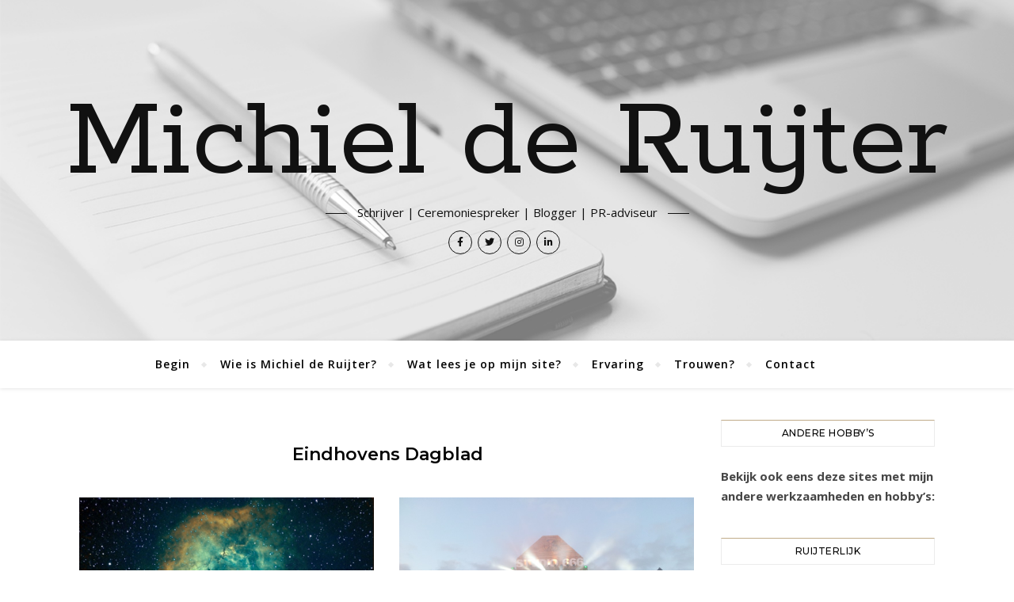

--- FILE ---
content_type: text/html; charset=UTF-8
request_url: https://www.michielderuijter.com/topics/ed/
body_size: 15916
content:
<!DOCTYPE html>
<html lang="nl-NL">
<head>
	<meta charset="UTF-8">
	<meta name="viewport" content="width=device-width, initial-scale=1.0" />
	<link rel="profile" href="http://gmpg.org/xfn/11">

<meta name='robots' content='index, follow, max-image-preview:large, max-snippet:-1, max-video-preview:-1' />

	<!-- This site is optimized with the Yoast SEO plugin v20.9 - https://yoast.com/wordpress/plugins/seo/ -->
	<title>Eindhovens Dagblad Archives - Michiel de Ruijter</title>
	<link rel="canonical" href="https://www.michielderuijter.com/topics/ed/" />
	<link rel="next" href="https://www.michielderuijter.com/topics/ed/page/2/" />
	<meta property="og:locale" content="nl_NL" />
	<meta property="og:type" content="article" />
	<meta property="og:title" content="Eindhovens Dagblad Archives - Michiel de Ruijter" />
	<meta property="og:url" content="https://www.michielderuijter.com/topics/ed/" />
	<meta property="og:site_name" content="Michiel de Ruijter" />
	<script type="application/ld+json" class="yoast-schema-graph">{"@context":"https://schema.org","@graph":[{"@type":"CollectionPage","@id":"https://www.michielderuijter.com/topics/ed/","url":"https://www.michielderuijter.com/topics/ed/","name":"Eindhovens Dagblad Archives - Michiel de Ruijter","isPartOf":{"@id":"https://www.michielderuijter.com/#website"},"primaryImageOfPage":{"@id":"https://www.michielderuijter.com/topics/ed/#primaryimage"},"image":{"@id":"https://www.michielderuijter.com/topics/ed/#primaryimage"},"thumbnailUrl":"https://www.michielderuijter.com/wp-content/uploads/rosettenevel.jpg","breadcrumb":{"@id":"https://www.michielderuijter.com/topics/ed/#breadcrumb"},"inLanguage":"nl-NL"},{"@type":"ImageObject","inLanguage":"nl-NL","@id":"https://www.michielderuijter.com/topics/ed/#primaryimage","url":"https://www.michielderuijter.com/wp-content/uploads/rosettenevel.jpg","contentUrl":"https://www.michielderuijter.com/wp-content/uploads/rosettenevel.jpg","width":"3823","height":"2417"},{"@type":"BreadcrumbList","@id":"https://www.michielderuijter.com/topics/ed/#breadcrumb","itemListElement":[{"@type":"ListItem","position":1,"name":"Home","item":"https://www.michielderuijter.com/"},{"@type":"ListItem","position":2,"name":"Eindhovens Dagblad"}]},{"@type":"WebSite","@id":"https://www.michielderuijter.com/#website","url":"https://www.michielderuijter.com/","name":"Michiel de Ruijter","description":"Schrijver | Ceremoniespreker | Blogger | PR-adviseur","publisher":{"@id":"https://www.michielderuijter.com/#/schema/person/78b5856c40b1624e91e62d9184dcd608"},"potentialAction":[{"@type":"SearchAction","target":{"@type":"EntryPoint","urlTemplate":"https://www.michielderuijter.com/?s={search_term_string}"},"query-input":"required name=search_term_string"}],"inLanguage":"nl-NL"},{"@type":["Person","Organization"],"@id":"https://www.michielderuijter.com/#/schema/person/78b5856c40b1624e91e62d9184dcd608","name":"Michiel","image":{"@type":"ImageObject","inLanguage":"nl-NL","@id":"https://www.michielderuijter.com/#/schema/person/image/","url":"https://secure.gravatar.com/avatar/a461b63533015fb9a92464dd355e25c1?s=96&d=blank&r=g","contentUrl":"https://secure.gravatar.com/avatar/a461b63533015fb9a92464dd355e25c1?s=96&d=blank&r=g","caption":"Michiel"},"logo":{"@id":"https://www.michielderuijter.com/#/schema/person/image/"},"description":"Letters. Woorden. Zinnen. Alinea's. Verhalen. Schrijven is echt mijn ding. Ik vertel in mijn verhalen wat ik dagelijks meemaak of wat er in mijn hoofd speelt. Soms leuk, soms ontroerend, altijd persoonlijk. Ik neem je graag mee in mijn leven..."}]}</script>
	<!-- / Yoast SEO plugin. -->


<link rel='dns-prefetch' href='//fonts.googleapis.com' />
<link rel="alternate" type="application/rss+xml" title="Michiel de Ruijter &raquo; feed" href="https://www.michielderuijter.com/feed/" />
<link rel="alternate" type="application/rss+xml" title="Michiel de Ruijter &raquo; reactiesfeed" href="https://www.michielderuijter.com/comments/feed/" />
<link rel="alternate" type="application/rss+xml" title="Michiel de Ruijter &raquo; Eindhovens Dagblad categorie feed" href="https://www.michielderuijter.com/topics/ed/feed/" />
		<!-- This site uses the Google Analytics by MonsterInsights plugin v9.5.3 - Using Analytics tracking - https://www.monsterinsights.com/ -->
		<!-- Opmerking: MonsterInsights is momenteel niet geconfigureerd op deze site. De site eigenaar moet authenticeren met Google Analytics in de MonsterInsights instellingen scherm. -->
					<!-- No tracking code set -->
				<!-- / Google Analytics by MonsterInsights -->
		<script type="text/javascript">
window._wpemojiSettings = {"baseUrl":"https:\/\/s.w.org\/images\/core\/emoji\/14.0.0\/72x72\/","ext":".png","svgUrl":"https:\/\/s.w.org\/images\/core\/emoji\/14.0.0\/svg\/","svgExt":".svg","source":{"concatemoji":"https:\/\/www.michielderuijter.com\/wp-includes\/js\/wp-emoji-release.min.js?ver=6.2.8"}};
/*! This file is auto-generated */
!function(e,a,t){var n,r,o,i=a.createElement("canvas"),p=i.getContext&&i.getContext("2d");function s(e,t){p.clearRect(0,0,i.width,i.height),p.fillText(e,0,0);e=i.toDataURL();return p.clearRect(0,0,i.width,i.height),p.fillText(t,0,0),e===i.toDataURL()}function c(e){var t=a.createElement("script");t.src=e,t.defer=t.type="text/javascript",a.getElementsByTagName("head")[0].appendChild(t)}for(o=Array("flag","emoji"),t.supports={everything:!0,everythingExceptFlag:!0},r=0;r<o.length;r++)t.supports[o[r]]=function(e){if(p&&p.fillText)switch(p.textBaseline="top",p.font="600 32px Arial",e){case"flag":return s("\ud83c\udff3\ufe0f\u200d\u26a7\ufe0f","\ud83c\udff3\ufe0f\u200b\u26a7\ufe0f")?!1:!s("\ud83c\uddfa\ud83c\uddf3","\ud83c\uddfa\u200b\ud83c\uddf3")&&!s("\ud83c\udff4\udb40\udc67\udb40\udc62\udb40\udc65\udb40\udc6e\udb40\udc67\udb40\udc7f","\ud83c\udff4\u200b\udb40\udc67\u200b\udb40\udc62\u200b\udb40\udc65\u200b\udb40\udc6e\u200b\udb40\udc67\u200b\udb40\udc7f");case"emoji":return!s("\ud83e\udef1\ud83c\udffb\u200d\ud83e\udef2\ud83c\udfff","\ud83e\udef1\ud83c\udffb\u200b\ud83e\udef2\ud83c\udfff")}return!1}(o[r]),t.supports.everything=t.supports.everything&&t.supports[o[r]],"flag"!==o[r]&&(t.supports.everythingExceptFlag=t.supports.everythingExceptFlag&&t.supports[o[r]]);t.supports.everythingExceptFlag=t.supports.everythingExceptFlag&&!t.supports.flag,t.DOMReady=!1,t.readyCallback=function(){t.DOMReady=!0},t.supports.everything||(n=function(){t.readyCallback()},a.addEventListener?(a.addEventListener("DOMContentLoaded",n,!1),e.addEventListener("load",n,!1)):(e.attachEvent("onload",n),a.attachEvent("onreadystatechange",function(){"complete"===a.readyState&&t.readyCallback()})),(e=t.source||{}).concatemoji?c(e.concatemoji):e.wpemoji&&e.twemoji&&(c(e.twemoji),c(e.wpemoji)))}(window,document,window._wpemojiSettings);
</script>
<style type="text/css">
img.wp-smiley,
img.emoji {
	display: inline !important;
	border: none !important;
	box-shadow: none !important;
	height: 1em !important;
	width: 1em !important;
	margin: 0 0.07em !important;
	vertical-align: -0.1em !important;
	background: none !important;
	padding: 0 !important;
}
</style>
	<link rel='stylesheet' id='pt-cv-public-style-css' href='https://www.michielderuijter.com/wp-content/plugins/content-views-query-and-display-post-page/public/assets/css/cv.css?ver=4.1' type='text/css' media='all' />
<link rel='stylesheet' id='wp-block-library-css' href='https://www.michielderuijter.com/wp-includes/css/dist/block-library/style.min.css?ver=6.2.8' type='text/css' media='all' />
<link rel='stylesheet' id='classic-theme-styles-css' href='https://www.michielderuijter.com/wp-includes/css/classic-themes.min.css?ver=6.2.8' type='text/css' media='all' />
<style id='global-styles-inline-css' type='text/css'>
body{--wp--preset--color--black: #000000;--wp--preset--color--cyan-bluish-gray: #abb8c3;--wp--preset--color--white: #ffffff;--wp--preset--color--pale-pink: #f78da7;--wp--preset--color--vivid-red: #cf2e2e;--wp--preset--color--luminous-vivid-orange: #ff6900;--wp--preset--color--luminous-vivid-amber: #fcb900;--wp--preset--color--light-green-cyan: #7bdcb5;--wp--preset--color--vivid-green-cyan: #00d084;--wp--preset--color--pale-cyan-blue: #8ed1fc;--wp--preset--color--vivid-cyan-blue: #0693e3;--wp--preset--color--vivid-purple: #9b51e0;--wp--preset--gradient--vivid-cyan-blue-to-vivid-purple: linear-gradient(135deg,rgba(6,147,227,1) 0%,rgb(155,81,224) 100%);--wp--preset--gradient--light-green-cyan-to-vivid-green-cyan: linear-gradient(135deg,rgb(122,220,180) 0%,rgb(0,208,130) 100%);--wp--preset--gradient--luminous-vivid-amber-to-luminous-vivid-orange: linear-gradient(135deg,rgba(252,185,0,1) 0%,rgba(255,105,0,1) 100%);--wp--preset--gradient--luminous-vivid-orange-to-vivid-red: linear-gradient(135deg,rgba(255,105,0,1) 0%,rgb(207,46,46) 100%);--wp--preset--gradient--very-light-gray-to-cyan-bluish-gray: linear-gradient(135deg,rgb(238,238,238) 0%,rgb(169,184,195) 100%);--wp--preset--gradient--cool-to-warm-spectrum: linear-gradient(135deg,rgb(74,234,220) 0%,rgb(151,120,209) 20%,rgb(207,42,186) 40%,rgb(238,44,130) 60%,rgb(251,105,98) 80%,rgb(254,248,76) 100%);--wp--preset--gradient--blush-light-purple: linear-gradient(135deg,rgb(255,206,236) 0%,rgb(152,150,240) 100%);--wp--preset--gradient--blush-bordeaux: linear-gradient(135deg,rgb(254,205,165) 0%,rgb(254,45,45) 50%,rgb(107,0,62) 100%);--wp--preset--gradient--luminous-dusk: linear-gradient(135deg,rgb(255,203,112) 0%,rgb(199,81,192) 50%,rgb(65,88,208) 100%);--wp--preset--gradient--pale-ocean: linear-gradient(135deg,rgb(255,245,203) 0%,rgb(182,227,212) 50%,rgb(51,167,181) 100%);--wp--preset--gradient--electric-grass: linear-gradient(135deg,rgb(202,248,128) 0%,rgb(113,206,126) 100%);--wp--preset--gradient--midnight: linear-gradient(135deg,rgb(2,3,129) 0%,rgb(40,116,252) 100%);--wp--preset--duotone--dark-grayscale: url('#wp-duotone-dark-grayscale');--wp--preset--duotone--grayscale: url('#wp-duotone-grayscale');--wp--preset--duotone--purple-yellow: url('#wp-duotone-purple-yellow');--wp--preset--duotone--blue-red: url('#wp-duotone-blue-red');--wp--preset--duotone--midnight: url('#wp-duotone-midnight');--wp--preset--duotone--magenta-yellow: url('#wp-duotone-magenta-yellow');--wp--preset--duotone--purple-green: url('#wp-duotone-purple-green');--wp--preset--duotone--blue-orange: url('#wp-duotone-blue-orange');--wp--preset--font-size--small: 13px;--wp--preset--font-size--medium: 20px;--wp--preset--font-size--large: 36px;--wp--preset--font-size--x-large: 42px;--wp--preset--spacing--20: 0.44rem;--wp--preset--spacing--30: 0.67rem;--wp--preset--spacing--40: 1rem;--wp--preset--spacing--50: 1.5rem;--wp--preset--spacing--60: 2.25rem;--wp--preset--spacing--70: 3.38rem;--wp--preset--spacing--80: 5.06rem;--wp--preset--shadow--natural: 6px 6px 9px rgba(0, 0, 0, 0.2);--wp--preset--shadow--deep: 12px 12px 50px rgba(0, 0, 0, 0.4);--wp--preset--shadow--sharp: 6px 6px 0px rgba(0, 0, 0, 0.2);--wp--preset--shadow--outlined: 6px 6px 0px -3px rgba(255, 255, 255, 1), 6px 6px rgba(0, 0, 0, 1);--wp--preset--shadow--crisp: 6px 6px 0px rgba(0, 0, 0, 1);}:where(.is-layout-flex){gap: 0.5em;}body .is-layout-flow > .alignleft{float: left;margin-inline-start: 0;margin-inline-end: 2em;}body .is-layout-flow > .alignright{float: right;margin-inline-start: 2em;margin-inline-end: 0;}body .is-layout-flow > .aligncenter{margin-left: auto !important;margin-right: auto !important;}body .is-layout-constrained > .alignleft{float: left;margin-inline-start: 0;margin-inline-end: 2em;}body .is-layout-constrained > .alignright{float: right;margin-inline-start: 2em;margin-inline-end: 0;}body .is-layout-constrained > .aligncenter{margin-left: auto !important;margin-right: auto !important;}body .is-layout-constrained > :where(:not(.alignleft):not(.alignright):not(.alignfull)){max-width: var(--wp--style--global--content-size);margin-left: auto !important;margin-right: auto !important;}body .is-layout-constrained > .alignwide{max-width: var(--wp--style--global--wide-size);}body .is-layout-flex{display: flex;}body .is-layout-flex{flex-wrap: wrap;align-items: center;}body .is-layout-flex > *{margin: 0;}:where(.wp-block-columns.is-layout-flex){gap: 2em;}.has-black-color{color: var(--wp--preset--color--black) !important;}.has-cyan-bluish-gray-color{color: var(--wp--preset--color--cyan-bluish-gray) !important;}.has-white-color{color: var(--wp--preset--color--white) !important;}.has-pale-pink-color{color: var(--wp--preset--color--pale-pink) !important;}.has-vivid-red-color{color: var(--wp--preset--color--vivid-red) !important;}.has-luminous-vivid-orange-color{color: var(--wp--preset--color--luminous-vivid-orange) !important;}.has-luminous-vivid-amber-color{color: var(--wp--preset--color--luminous-vivid-amber) !important;}.has-light-green-cyan-color{color: var(--wp--preset--color--light-green-cyan) !important;}.has-vivid-green-cyan-color{color: var(--wp--preset--color--vivid-green-cyan) !important;}.has-pale-cyan-blue-color{color: var(--wp--preset--color--pale-cyan-blue) !important;}.has-vivid-cyan-blue-color{color: var(--wp--preset--color--vivid-cyan-blue) !important;}.has-vivid-purple-color{color: var(--wp--preset--color--vivid-purple) !important;}.has-black-background-color{background-color: var(--wp--preset--color--black) !important;}.has-cyan-bluish-gray-background-color{background-color: var(--wp--preset--color--cyan-bluish-gray) !important;}.has-white-background-color{background-color: var(--wp--preset--color--white) !important;}.has-pale-pink-background-color{background-color: var(--wp--preset--color--pale-pink) !important;}.has-vivid-red-background-color{background-color: var(--wp--preset--color--vivid-red) !important;}.has-luminous-vivid-orange-background-color{background-color: var(--wp--preset--color--luminous-vivid-orange) !important;}.has-luminous-vivid-amber-background-color{background-color: var(--wp--preset--color--luminous-vivid-amber) !important;}.has-light-green-cyan-background-color{background-color: var(--wp--preset--color--light-green-cyan) !important;}.has-vivid-green-cyan-background-color{background-color: var(--wp--preset--color--vivid-green-cyan) !important;}.has-pale-cyan-blue-background-color{background-color: var(--wp--preset--color--pale-cyan-blue) !important;}.has-vivid-cyan-blue-background-color{background-color: var(--wp--preset--color--vivid-cyan-blue) !important;}.has-vivid-purple-background-color{background-color: var(--wp--preset--color--vivid-purple) !important;}.has-black-border-color{border-color: var(--wp--preset--color--black) !important;}.has-cyan-bluish-gray-border-color{border-color: var(--wp--preset--color--cyan-bluish-gray) !important;}.has-white-border-color{border-color: var(--wp--preset--color--white) !important;}.has-pale-pink-border-color{border-color: var(--wp--preset--color--pale-pink) !important;}.has-vivid-red-border-color{border-color: var(--wp--preset--color--vivid-red) !important;}.has-luminous-vivid-orange-border-color{border-color: var(--wp--preset--color--luminous-vivid-orange) !important;}.has-luminous-vivid-amber-border-color{border-color: var(--wp--preset--color--luminous-vivid-amber) !important;}.has-light-green-cyan-border-color{border-color: var(--wp--preset--color--light-green-cyan) !important;}.has-vivid-green-cyan-border-color{border-color: var(--wp--preset--color--vivid-green-cyan) !important;}.has-pale-cyan-blue-border-color{border-color: var(--wp--preset--color--pale-cyan-blue) !important;}.has-vivid-cyan-blue-border-color{border-color: var(--wp--preset--color--vivid-cyan-blue) !important;}.has-vivid-purple-border-color{border-color: var(--wp--preset--color--vivid-purple) !important;}.has-vivid-cyan-blue-to-vivid-purple-gradient-background{background: var(--wp--preset--gradient--vivid-cyan-blue-to-vivid-purple) !important;}.has-light-green-cyan-to-vivid-green-cyan-gradient-background{background: var(--wp--preset--gradient--light-green-cyan-to-vivid-green-cyan) !important;}.has-luminous-vivid-amber-to-luminous-vivid-orange-gradient-background{background: var(--wp--preset--gradient--luminous-vivid-amber-to-luminous-vivid-orange) !important;}.has-luminous-vivid-orange-to-vivid-red-gradient-background{background: var(--wp--preset--gradient--luminous-vivid-orange-to-vivid-red) !important;}.has-very-light-gray-to-cyan-bluish-gray-gradient-background{background: var(--wp--preset--gradient--very-light-gray-to-cyan-bluish-gray) !important;}.has-cool-to-warm-spectrum-gradient-background{background: var(--wp--preset--gradient--cool-to-warm-spectrum) !important;}.has-blush-light-purple-gradient-background{background: var(--wp--preset--gradient--blush-light-purple) !important;}.has-blush-bordeaux-gradient-background{background: var(--wp--preset--gradient--blush-bordeaux) !important;}.has-luminous-dusk-gradient-background{background: var(--wp--preset--gradient--luminous-dusk) !important;}.has-pale-ocean-gradient-background{background: var(--wp--preset--gradient--pale-ocean) !important;}.has-electric-grass-gradient-background{background: var(--wp--preset--gradient--electric-grass) !important;}.has-midnight-gradient-background{background: var(--wp--preset--gradient--midnight) !important;}.has-small-font-size{font-size: var(--wp--preset--font-size--small) !important;}.has-medium-font-size{font-size: var(--wp--preset--font-size--medium) !important;}.has-large-font-size{font-size: var(--wp--preset--font-size--large) !important;}.has-x-large-font-size{font-size: var(--wp--preset--font-size--x-large) !important;}
.wp-block-navigation a:where(:not(.wp-element-button)){color: inherit;}
:where(.wp-block-columns.is-layout-flex){gap: 2em;}
.wp-block-pullquote{font-size: 1.5em;line-height: 1.6;}
</style>
<link rel='stylesheet' id='three-preview-css' href='https://www.michielderuijter.com/wp-content/plugins/3r-elementor-timeline-widget/assets/css/style.css?ver=6.2.8' type='text/css' media='all' />
<link rel='stylesheet' id='prettyPhoto_stylesheet-css' href='https://www.michielderuijter.com/wp-content/plugins/wp-easy-gallery/css/prettyPhoto.css?ver=6.2.8' type='text/css' media='all' />
<link rel='stylesheet' id='easy-gallery-style-css' href='https://www.michielderuijter.com/wp-content/plugins/wp-easy-gallery/css/default.css?ver=6.2.8' type='text/css' media='all' />
<link rel='stylesheet' id='wp-monalisa-css' href='https://www.michielderuijter.com/wp-content/plugins/wp-monalisa/wp-monalisa-default.css?ver=9999' type='text/css' media='all' />
<link rel='stylesheet' id='widgets-style-css' href='https://www.michielderuijter.com/wp-content/plugins/wpsocialstats/includes/widgets.css?ver=6.2.8' type='text/css' media='all' />
<link rel='stylesheet' id='bard-style-css' href='https://www.michielderuijter.com/wp-content/themes/bard/style.css?ver=1.4.9.8' type='text/css' media='all' />
<link rel='stylesheet' id='fontawesome-css' href='https://www.michielderuijter.com/wp-content/themes/bard/assets/css/fontawesome/all.min.css?ver=6.2.8' type='text/css' media='all' />
<link rel='stylesheet' id='fontello-css' href='https://www.michielderuijter.com/wp-content/themes/bard/assets/css/fontello.css?ver=6.2.8' type='text/css' media='all' />
<link rel='stylesheet' id='slick-css' href='https://www.michielderuijter.com/wp-content/themes/bard/assets/css/slick.css?ver=6.2.8' type='text/css' media='all' />
<link rel='stylesheet' id='scrollbar-css' href='https://www.michielderuijter.com/wp-content/themes/bard/assets/css/perfect-scrollbar.css?ver=6.2.8' type='text/css' media='all' />
<link rel='stylesheet' id='bard-woocommerce-css' href='https://www.michielderuijter.com/wp-content/themes/bard/assets/css/woocommerce.css?ver=6.2.8' type='text/css' media='all' />
<link rel='stylesheet' id='bard-responsive-css' href='https://www.michielderuijter.com/wp-content/themes/bard/assets/css/responsive.css?ver=6.2.8' type='text/css' media='all' />
<link rel='stylesheet' id='bard-montserratr-font-css' href='//fonts.googleapis.com/css?family=Montserrat%3A300%2C300i%2C400%2C400i%2C500%2C500i%2C600%2C600i%2C700%2C700i&#038;ver=1.0.0' type='text/css' media='all' />
<link rel='stylesheet' id='bard-opensans-font-css' href='//fonts.googleapis.com/css?family=Open+Sans%3A400%2C400i%2C600%2C600i%2C700%2C700i&#038;ver=1.0.0' type='text/css' media='all' />
<link rel='stylesheet' id='bard-rokkitt-font-css' href='//fonts.googleapis.com/css?family=Rokkitt%3A400%2C400i%2C700%2C700i&#038;ver=1.0.0' type='text/css' media='all' />
<link rel='stylesheet' id='recent-posts-widget-with-thumbnails-public-style-css' href='https://www.michielderuijter.com/wp-content/plugins/recent-posts-widget-with-thumbnails/public.css?ver=7.1.1' type='text/css' media='all' />
<script type='text/javascript' src='https://www.michielderuijter.com/wp-includes/js/jquery/jquery.min.js?ver=3.6.4' id='jquery-core-js'></script>
<script type='text/javascript' src='https://www.michielderuijter.com/wp-includes/js/jquery/jquery-migrate.min.js?ver=3.4.0' id='jquery-migrate-js'></script>
<script type='text/javascript' src='https://www.michielderuijter.com/wp-content/plugins/wp-monalisa/wpml_script.js?ver=9999' id='wpml_script-js'></script>
<script type='text/javascript' src='https://www.michielderuijter.com/wp-content/plugins/wp-easy-gallery/js/jquery.prettyPhoto.js?ver=6.2.8' id='prettyPhoto-js'></script>
<link rel="https://api.w.org/" href="https://www.michielderuijter.com/wp-json/" /><link rel="alternate" type="application/json" href="https://www.michielderuijter.com/wp-json/wp/v2/categories/14" /><link rel="EditURI" type="application/rsd+xml" title="RSD" href="https://www.michielderuijter.com/xmlrpc.php?rsd" />
<link rel="wlwmanifest" type="application/wlwmanifest+xml" href="https://www.michielderuijter.com/wp-includes/wlwmanifest.xml" />
<meta name="generator" content="WordPress 6.2.8" />
<!-- WP Easy Gallery -->
<style>.wp-easy-gallery img {}</style><!-- Analytics by WP Statistics - https://wp-statistics.com -->
<style id="bard_dynamic_css">body {background-color: #ffffff;}#top-bar {background-color: #ffffff;}#top-bar a {color: #000000;}#top-bar a:hover,#top-bar li.current-menu-item > a,#top-bar li.current-menu-ancestor > a,#top-bar .sub-menu li.current-menu-item > a,#top-bar .sub-menu li.current-menu-ancestor> a {color: #c0ab89;}#top-menu .sub-menu,#top-menu .sub-menu a {background-color: #ffffff;border-color: rgba(0,0,0, 0.05);}.header-logo a,.site-description,.header-socials-icon {color: #111;}.site-description:before,.site-description:after {background: #111;}.header-logo a:hover,.header-socials-icon:hover {color: #111111;}.entry-header {background-color: #ffffff;}#main-nav {background-color: #ffffff;box-shadow: 0px 1px 5px rgba(0,0,0, 0.1);}#main-nav a,#main-nav i,#main-nav #s {color: #000000;}.main-nav-sidebar div span,.sidebar-alt-close-btn span,.btn-tooltip {background-color: #000000;}.btn-tooltip:before {border-top-color: #000000;}#main-nav a:hover,#main-nav i:hover,#main-nav li.current-menu-item > a,#main-nav li.current-menu-ancestor > a,#main-nav .sub-menu li.current-menu-item > a,#main-nav .sub-menu li.current-menu-ancestor > a {color: #c0ab89;}.main-nav-sidebar:hover div span {background-color: #c0ab89;}#main-menu .sub-menu,#main-menu .sub-menu a {background-color: #ffffff;border-color: rgba(0,0,0, 0.05);}#main-nav #s {background-color: #ffffff;}#main-nav #s::-webkit-input-placeholder { /* Chrome/Opera/Safari */color: rgba(0,0,0, 0.7);}#main-nav #s::-moz-placeholder { /* Firefox 19+ */color: rgba(0,0,0, 0.7);}#main-nav #s:-ms-input-placeholder { /* IE 10+ */color: rgba(0,0,0, 0.7);}#main-nav #s:-moz-placeholder { /* Firefox 18- */color: rgba(0,0,0, 0.7);}/* Background */.sidebar-alt,.main-content,.featured-slider-area,#featured-links,.page-content select,.page-content input,.page-content textarea {background-color: #ffffff;}.featured-link .cv-inner {border-color: rgba(255,255,255, 0.4);}.featured-link:hover .cv-inner {border-color: rgba(255,255,255, 0.8);}#featured-links h6 {background-color: #ffffff;color: #000000;}/* Text */.page-content,.page-content select,.page-content input,.page-content textarea,.page-content .post-author a,.page-content .bard-widget a,.page-content .comment-author {color: #464646;}/* Title */.page-content h1,.page-content h2,.page-content h3,.page-content h4,.page-content h5,.page-content h6,.page-content .post-title a,.page-content .post-author a,.page-content .author-description h3 a,.page-content .related-posts h5 a,.page-content .blog-pagination .previous-page a,.page-content .blog-pagination .next-page a,blockquote,.page-content .post-share a,.page-content .read-more a {color: #030303;}.widget_wysija .widget-title h4:after {background-color: #030303;}.page-content .read-more a:hover,.page-content .post-title a:hover {color: rgba(3,3,3, 0.75);}/* Meta */.page-content .post-author,.page-content .post-comments,.page-content .post-date,.page-content .post-meta,.page-content .post-meta a,.page-content .related-post-date,.page-content .comment-meta a,.page-content .author-share a,.page-content .post-tags a,.page-content .tagcloud a,.widget_categories li,.widget_archive li,.ahse-subscribe-box p,.rpwwt-post-author,.rpwwt-post-categories,.rpwwt-post-date,.rpwwt-post-comments-number,.copyright-info,#page-footer .copyright-info a,.footer-menu-container,#page-footer .footer-menu-container a,.single-navigation span,.comment-notes {color: #a1a1a1;}.page-content input::-webkit-input-placeholder { /* Chrome/Opera/Safari */color: #a1a1a1;}.page-content input::-moz-placeholder { /* Firefox 19+ */color: #a1a1a1;}.page-content input:-ms-input-placeholder { /* IE 10+ */color: #a1a1a1;}.page-content input:-moz-placeholder { /* Firefox 18- */color: #a1a1a1;}/* Accent */a,.post-categories,#page-wrap .bard-widget.widget_text a,.scrolltop,.required {color: #c0ab89;}/* Disable TMP.page-content .elementor a,.page-content .elementor a:hover {color: inherit;}*/.ps-container > .ps-scrollbar-y-rail > .ps-scrollbar-y,.read-more a:after {background: #c0ab89;}a:hover,.scrolltop:hover {color: rgba(192,171,137, 0.8);}blockquote {border-color: #c0ab89;}.widget-title h4 {border-top-color: #c0ab89;}/* Selection */::-moz-selection {color: #ffffff;background: #c0ab89;}::selection {color: #ffffff;background: #c0ab89;}/* Border */.page-content .post-footer,.blog-list-style,.page-content .author-description,.page-content .related-posts,.page-content .entry-comments,.page-content .bard-widget li,.page-content #wp-calendar,.page-content #wp-calendar caption,.page-content #wp-calendar tbody td,.page-content .widget_nav_menu li a,.page-content .tagcloud a,.page-content select,.page-content input,.page-content textarea,.post-tags a,.gallery-caption,.wp-caption-text,table tr,table th,table td,pre,.single-navigation {border-color: #e8e8e8;}#main-menu > li:after,.border-divider,hr {background-color: #e8e8e8;}/* Buttons */.widget_search .svg-fa-wrap,.widget_search #searchsubmit,.wp-block-search button,.page-content .submit,.page-content .blog-pagination.numeric a,.page-content .post-password-form input[type="submit"],.page-content .wpcf7 [type="submit"] {color: #ffffff;background-color: #333333;}.page-content .submit:hover,.page-content .blog-pagination.numeric a:hover,.page-content .blog-pagination.numeric span,.page-content .bard-subscribe-box input[type="submit"],.page-content .widget_wysija input[type="submit"],.page-content .post-password-form input[type="submit"]:hover,.page-content .wpcf7 [type="submit"]:hover {color: #ffffff;background-color: #c0ab89;}/* Image Overlay */.image-overlay,#infscr-loading,.page-content h4.image-overlay {color: #ffffff;background-color: rgba(73,73,73, 0.2);}.image-overlay a,.post-slider .prev-arrow,.post-slider .next-arrow,.page-content .image-overlay a,#featured-slider .slider-dots {color: #ffffff;}.slide-caption {background: rgba(255,255,255, 0.95);}#featured-slider .prev-arrow,#featured-slider .next-arrow,#featured-slider .slick-active,.slider-title:after {background: #ffffff;}.footer-socials,.footer-widgets {background: #ffffff;}.instagram-title {background: rgba(255,255,255, 0.85);}#page-footer,#page-footer a,#page-footer select,#page-footer input,#page-footer textarea {color: #222222;}#page-footer #s::-webkit-input-placeholder { /* Chrome/Opera/Safari */color: #222222;}#page-footer #s::-moz-placeholder { /* Firefox 19+ */color: #222222;}#page-footer #s:-ms-input-placeholder { /* IE 10+ */color: #222222;}#page-footer #s:-moz-placeholder { /* Firefox 18- */color: #222222;}/* Title */#page-footer h1,#page-footer h2,#page-footer h3,#page-footer h4,#page-footer h5,#page-footer h6,#page-footer .footer-socials a{color: #111111;}#page-footer a:hover {color: #c0ab89;}/* Border */#page-footer a,#page-footer .bard-widget li,#page-footer #wp-calendar,#page-footer #wp-calendar caption,#page-footer #wp-calendar tbody td,#page-footer .widget_nav_menu li a,#page-footer select,#page-footer input,#page-footer textarea,#page-footer .widget-title h4:before,#page-footer .widget-title h4:after,.alt-widget-title,.footer-widgets {border-color: #e8e8e8;}.sticky,.footer-copyright,.bard-widget.widget_wysija {background-color: #f6f6f6;}.bard-preloader-wrap {background-color: #ffffff;}.boxed-wrapper {max-width: 1160px;}.sidebar-alt {max-width: 340px;left: -340px; padding: 85px 35px 0px;}.sidebar-left,.sidebar-right {width: 302px;}.main-container {width: calc(100% - 302px);width: -webkit-calc(100% - 302px);}#top-bar > div,#main-nav > div,#featured-links,.main-content,.page-footer-inner,.featured-slider-area.boxed-wrapper {padding-left: 40px;padding-right: 40px;}.bard-instagram-widget #sb_instagram {max-width: none !important;}.bard-instagram-widget #sbi_images {display: -webkit-box;display: -ms-flexbox;display: flex;}.bard-instagram-widget #sbi_images .sbi_photo {height: auto !important;}.bard-instagram-widget #sbi_images .sbi_photo img {display: block !important;}.bard-widget #sbi_images .sbi_photo {height: auto !important;}.bard-widget #sbi_images .sbi_photo img {display: block !important;}@media screen and ( max-width: 979px ) {.top-bar-socials {float: none !important;}.top-bar-socials a {line-height: 40px !important;}}.entry-header {height: 450px;background-image: url(https://www.michielderuijter.com/wp-content/uploads/cropped-Copywriter-3.png);background-size: cover;}.entry-header {background-position: center center;}.logo-img {max-width: 500px;}#main-nav {text-align: center;}.main-nav-icons {position: absolute;top: 0px;right: 40px;z-index: 2;}.main-nav-buttons {position: absolute;top: 0px;left: 40px;z-index: 1;}#main-menu {padding-left: 0 !important;}#featured-links .featured-link {margin-right: 25px;}#featured-links .featured-link:last-of-type {margin-right: 0;}#featured-links .featured-link {width: calc( (100% - -25px) / 0 - 1px);width: -webkit-calc( (100% - -25px) / 0- 1px);}.featured-link:nth-child(2) .cv-inner {display: none;}.featured-link:nth-child(3) .cv-inner {display: none;}.blog-grid > li {display: inline-block;vertical-align: top;margin-right: 32px;margin-bottom: 35px;}.blog-grid > li.blog-grid-style {width: calc((100% - 32px ) /2 - 1px);width: -webkit-calc((100% - 32px ) /2 - 1px);}@media screen and ( min-width: 979px ) {.blog-grid > .blog-list-style:nth-last-of-type(-n+1) {margin-bottom: 0;}.blog-grid > .blog-grid-style:nth-last-of-type(-n+2) { margin-bottom: 0;}}@media screen and ( max-width: 640px ) {.blog-grid > li:nth-last-of-type(-n+1) {margin-bottom: 0;}}.blog-grid > li:nth-of-type(2n+2) {margin-right: 0;}.sidebar-right {padding-left: 32px;}@media screen and ( max-width: 768px ) {#featured-links {display: none;}}@media screen and ( max-width: 640px ) {.related-posts {display: none;}}.header-logo a {font-family: 'Rokkitt';}#top-menu li a {font-family: 'Open Sans';}#main-menu li a {font-family: 'Open Sans';}#mobile-menu li {font-family: 'Open Sans';}.footer-widgets .page-footer-inner > .bard-widget {width: 30%;margin-right: 5%;}.footer-widgets .page-footer-inner > .bard-widget:nth-child(3n+3) {margin-right: 0;}.footer-widgets .page-footer-inner > .bard-widget:nth-child(3n+4) {clear: both;}.woocommerce div.product .stock,.woocommerce div.product p.price,.woocommerce div.product span.price,.woocommerce ul.products li.product .price,.woocommerce-Reviews .woocommerce-review__author,.woocommerce form .form-row .required,.woocommerce form .form-row.woocommerce-invalid label,.woocommerce .page-content div.product .woocommerce-tabs ul.tabs li a {color: #464646;}.woocommerce a.remove:hover {color: #464646 !important;}.woocommerce a.remove,.woocommerce .product_meta,.page-content .woocommerce-breadcrumb,.page-content .woocommerce-review-link,.page-content .woocommerce-breadcrumb a,.page-content .woocommerce-MyAccount-navigation-link a,.woocommerce .woocommerce-info:before,.woocommerce .page-content .woocommerce-result-count,.woocommerce-page .page-content .woocommerce-result-count,.woocommerce-Reviews .woocommerce-review__published-date,.woocommerce .product_list_widget .quantity,.woocommerce .widget_products .amount,.woocommerce .widget_price_filter .price_slider_amount,.woocommerce .widget_recently_viewed_products .amount,.woocommerce .widget_top_rated_products .amount,.woocommerce .widget_recent_reviews .reviewer {color: #a1a1a1;}.woocommerce a.remove {color: #a1a1a1 !important;}p.demo_store,.woocommerce-store-notice,.woocommerce span.onsale { background-color: #c0ab89;}.woocommerce .star-rating::before,.woocommerce .star-rating span::before,.woocommerce .page-content ul.products li.product .button,.page-content .woocommerce ul.products li.product .button,.page-content .woocommerce-MyAccount-navigation-link.is-active a,.page-content .woocommerce-MyAccount-navigation-link a:hover,.woocommerce-message::before { color: #c0ab89;}.woocommerce form.login,.woocommerce form.register,.woocommerce-account fieldset,.woocommerce form.checkout_coupon,.woocommerce .woocommerce-info,.woocommerce .woocommerce-error,.woocommerce .woocommerce-message,.woocommerce .widget_shopping_cart .total,.woocommerce.widget_shopping_cart .total,.woocommerce-Reviews .comment_container,.woocommerce-cart #payment ul.payment_methods,#add_payment_method #payment ul.payment_methods,.woocommerce-checkout #payment ul.payment_methods,.woocommerce div.product .woocommerce-tabs ul.tabs::before,.woocommerce div.product .woocommerce-tabs ul.tabs::after,.woocommerce div.product .woocommerce-tabs ul.tabs li,.woocommerce .woocommerce-MyAccount-navigation-link,.select2-container--default .select2-selection--single {border-color: #e8e8e8;}.woocommerce-cart #payment,#add_payment_method #payment,.woocommerce-checkout #payment,.woocommerce .woocommerce-info,.woocommerce .woocommerce-error,.woocommerce .woocommerce-message,.woocommerce div.product .woocommerce-tabs ul.tabs li {background-color: rgba(232,232,232, 0.3);}.woocommerce-cart #payment div.payment_box::before,#add_payment_method #payment div.payment_box::before,.woocommerce-checkout #payment div.payment_box::before {border-color: rgba(232,232,232, 0.5);}.woocommerce-cart #payment div.payment_box,#add_payment_method #payment div.payment_box,.woocommerce-checkout #payment div.payment_box {background-color: rgba(232,232,232, 0.5);}.page-content .woocommerce input.button,.page-content .woocommerce a.button,.page-content .woocommerce a.button.alt,.page-content .woocommerce button.button.alt,.page-content .woocommerce input.button.alt,.page-content .woocommerce #respond input#submit.alt,.woocommerce .page-content .widget_product_search input[type="submit"],.woocommerce .page-content .woocommerce-message .button,.woocommerce .page-content a.button.alt,.woocommerce .page-content button.button.alt,.woocommerce .page-content #respond input#submit,.woocommerce .page-content .widget_price_filter .button,.woocommerce .page-content .woocommerce-message .button,.woocommerce-page .page-content .woocommerce-message .button {color: #ffffff;background-color: #333333;}.page-content .woocommerce input.button:hover,.page-content .woocommerce a.button:hover,.page-content .woocommerce a.button.alt:hover,.page-content .woocommerce button.button.alt:hover,.page-content .woocommerce input.button.alt:hover,.page-content .woocommerce #respond input#submit.alt:hover,.woocommerce .page-content .woocommerce-message .button:hover,.woocommerce .page-content a.button.alt:hover,.woocommerce .page-content button.button.alt:hover,.woocommerce .page-content #respond input#submit:hover,.woocommerce .page-content .widget_price_filter .button:hover,.woocommerce .page-content .woocommerce-message .button:hover,.woocommerce-page .page-content .woocommerce-message .button:hover {color: #ffffff;background-color: #c0ab89;}#loadFacebookG{width:35px;height:35px;display:block;position:relative;margin:auto}.facebook_blockG{background-color:#00a9ff;border:1px solid #00a9ff;float:left;height:25px;margin-left:2px;width:7px;opacity:.1;animation-name:bounceG;-o-animation-name:bounceG;-ms-animation-name:bounceG;-webkit-animation-name:bounceG;-moz-animation-name:bounceG;animation-duration:1.235s;-o-animation-duration:1.235s;-ms-animation-duration:1.235s;-webkit-animation-duration:1.235s;-moz-animation-duration:1.235s;animation-iteration-count:infinite;-o-animation-iteration-count:infinite;-ms-animation-iteration-count:infinite;-webkit-animation-iteration-count:infinite;-moz-animation-iteration-count:infinite;animation-direction:normal;-o-animation-direction:normal;-ms-animation-direction:normal;-webkit-animation-direction:normal;-moz-animation-direction:normal;transform:scale(0.7);-o-transform:scale(0.7);-ms-transform:scale(0.7);-webkit-transform:scale(0.7);-moz-transform:scale(0.7)}#blockG_1{animation-delay:.3695s;-o-animation-delay:.3695s;-ms-animation-delay:.3695s;-webkit-animation-delay:.3695s;-moz-animation-delay:.3695s}#blockG_2{animation-delay:.496s;-o-animation-delay:.496s;-ms-animation-delay:.496s;-webkit-animation-delay:.496s;-moz-animation-delay:.496s}#blockG_3{animation-delay:.6125s;-o-animation-delay:.6125s;-ms-animation-delay:.6125s;-webkit-animation-delay:.6125s;-moz-animation-delay:.6125s}@keyframes bounceG{0%{transform:scale(1.2);opacity:1}100%{transform:scale(0.7);opacity:.1}}@-o-keyframes bounceG{0%{-o-transform:scale(1.2);opacity:1}100%{-o-transform:scale(0.7);opacity:.1}}@-ms-keyframes bounceG{0%{-ms-transform:scale(1.2);opacity:1}100%{-ms-transform:scale(0.7);opacity:.1}}@-webkit-keyframes bounceG{0%{-webkit-transform:scale(1.2);opacity:1}100%{-webkit-transform:scale(0.7);opacity:.1}}@-moz-keyframes bounceG{0%{-moz-transform:scale(1.2);opacity:1}100%{-moz-transform:scale(0.7);opacity:.1}}</style><meta name="generator" content="Elementor 3.23.4; features: additional_custom_breakpoints, e_lazyload; settings: css_print_method-external, google_font-enabled, font_display-auto">
			<style>
				.e-con.e-parent:nth-of-type(n+4):not(.e-lazyloaded):not(.e-no-lazyload),
				.e-con.e-parent:nth-of-type(n+4):not(.e-lazyloaded):not(.e-no-lazyload) * {
					background-image: none !important;
				}
				@media screen and (max-height: 1024px) {
					.e-con.e-parent:nth-of-type(n+3):not(.e-lazyloaded):not(.e-no-lazyload),
					.e-con.e-parent:nth-of-type(n+3):not(.e-lazyloaded):not(.e-no-lazyload) * {
						background-image: none !important;
					}
				}
				@media screen and (max-height: 640px) {
					.e-con.e-parent:nth-of-type(n+2):not(.e-lazyloaded):not(.e-no-lazyload),
					.e-con.e-parent:nth-of-type(n+2):not(.e-lazyloaded):not(.e-no-lazyload) * {
						background-image: none !important;
					}
				}
			</style>
			<style type="text/css">.broken_link, a.broken_link {
	text-decoration: line-through;
}</style><link rel="icon" href="https://www.michielderuijter.com/wp-content/uploads/cropped-mdr-1-32x32.png" sizes="32x32" />
<link rel="icon" href="https://www.michielderuijter.com/wp-content/uploads/cropped-mdr-1-192x192.png" sizes="192x192" />
<link rel="apple-touch-icon" href="https://www.michielderuijter.com/wp-content/uploads/cropped-mdr-1-180x180.png" />
<meta name="msapplication-TileImage" content="https://www.michielderuijter.com/wp-content/uploads/cropped-mdr-1-270x270.png" />
</head>

<body class="archive category category-ed category-14 wp-embed-responsive elementor-default elementor-kit-1557">
	<svg xmlns="http://www.w3.org/2000/svg" viewBox="0 0 0 0" width="0" height="0" focusable="false" role="none" style="visibility: hidden; position: absolute; left: -9999px; overflow: hidden;" ><defs><filter id="wp-duotone-dark-grayscale"><feColorMatrix color-interpolation-filters="sRGB" type="matrix" values=" .299 .587 .114 0 0 .299 .587 .114 0 0 .299 .587 .114 0 0 .299 .587 .114 0 0 " /><feComponentTransfer color-interpolation-filters="sRGB" ><feFuncR type="table" tableValues="0 0.49803921568627" /><feFuncG type="table" tableValues="0 0.49803921568627" /><feFuncB type="table" tableValues="0 0.49803921568627" /><feFuncA type="table" tableValues="1 1" /></feComponentTransfer><feComposite in2="SourceGraphic" operator="in" /></filter></defs></svg><svg xmlns="http://www.w3.org/2000/svg" viewBox="0 0 0 0" width="0" height="0" focusable="false" role="none" style="visibility: hidden; position: absolute; left: -9999px; overflow: hidden;" ><defs><filter id="wp-duotone-grayscale"><feColorMatrix color-interpolation-filters="sRGB" type="matrix" values=" .299 .587 .114 0 0 .299 .587 .114 0 0 .299 .587 .114 0 0 .299 .587 .114 0 0 " /><feComponentTransfer color-interpolation-filters="sRGB" ><feFuncR type="table" tableValues="0 1" /><feFuncG type="table" tableValues="0 1" /><feFuncB type="table" tableValues="0 1" /><feFuncA type="table" tableValues="1 1" /></feComponentTransfer><feComposite in2="SourceGraphic" operator="in" /></filter></defs></svg><svg xmlns="http://www.w3.org/2000/svg" viewBox="0 0 0 0" width="0" height="0" focusable="false" role="none" style="visibility: hidden; position: absolute; left: -9999px; overflow: hidden;" ><defs><filter id="wp-duotone-purple-yellow"><feColorMatrix color-interpolation-filters="sRGB" type="matrix" values=" .299 .587 .114 0 0 .299 .587 .114 0 0 .299 .587 .114 0 0 .299 .587 .114 0 0 " /><feComponentTransfer color-interpolation-filters="sRGB" ><feFuncR type="table" tableValues="0.54901960784314 0.98823529411765" /><feFuncG type="table" tableValues="0 1" /><feFuncB type="table" tableValues="0.71764705882353 0.25490196078431" /><feFuncA type="table" tableValues="1 1" /></feComponentTransfer><feComposite in2="SourceGraphic" operator="in" /></filter></defs></svg><svg xmlns="http://www.w3.org/2000/svg" viewBox="0 0 0 0" width="0" height="0" focusable="false" role="none" style="visibility: hidden; position: absolute; left: -9999px; overflow: hidden;" ><defs><filter id="wp-duotone-blue-red"><feColorMatrix color-interpolation-filters="sRGB" type="matrix" values=" .299 .587 .114 0 0 .299 .587 .114 0 0 .299 .587 .114 0 0 .299 .587 .114 0 0 " /><feComponentTransfer color-interpolation-filters="sRGB" ><feFuncR type="table" tableValues="0 1" /><feFuncG type="table" tableValues="0 0.27843137254902" /><feFuncB type="table" tableValues="0.5921568627451 0.27843137254902" /><feFuncA type="table" tableValues="1 1" /></feComponentTransfer><feComposite in2="SourceGraphic" operator="in" /></filter></defs></svg><svg xmlns="http://www.w3.org/2000/svg" viewBox="0 0 0 0" width="0" height="0" focusable="false" role="none" style="visibility: hidden; position: absolute; left: -9999px; overflow: hidden;" ><defs><filter id="wp-duotone-midnight"><feColorMatrix color-interpolation-filters="sRGB" type="matrix" values=" .299 .587 .114 0 0 .299 .587 .114 0 0 .299 .587 .114 0 0 .299 .587 .114 0 0 " /><feComponentTransfer color-interpolation-filters="sRGB" ><feFuncR type="table" tableValues="0 0" /><feFuncG type="table" tableValues="0 0.64705882352941" /><feFuncB type="table" tableValues="0 1" /><feFuncA type="table" tableValues="1 1" /></feComponentTransfer><feComposite in2="SourceGraphic" operator="in" /></filter></defs></svg><svg xmlns="http://www.w3.org/2000/svg" viewBox="0 0 0 0" width="0" height="0" focusable="false" role="none" style="visibility: hidden; position: absolute; left: -9999px; overflow: hidden;" ><defs><filter id="wp-duotone-magenta-yellow"><feColorMatrix color-interpolation-filters="sRGB" type="matrix" values=" .299 .587 .114 0 0 .299 .587 .114 0 0 .299 .587 .114 0 0 .299 .587 .114 0 0 " /><feComponentTransfer color-interpolation-filters="sRGB" ><feFuncR type="table" tableValues="0.78039215686275 1" /><feFuncG type="table" tableValues="0 0.94901960784314" /><feFuncB type="table" tableValues="0.35294117647059 0.47058823529412" /><feFuncA type="table" tableValues="1 1" /></feComponentTransfer><feComposite in2="SourceGraphic" operator="in" /></filter></defs></svg><svg xmlns="http://www.w3.org/2000/svg" viewBox="0 0 0 0" width="0" height="0" focusable="false" role="none" style="visibility: hidden; position: absolute; left: -9999px; overflow: hidden;" ><defs><filter id="wp-duotone-purple-green"><feColorMatrix color-interpolation-filters="sRGB" type="matrix" values=" .299 .587 .114 0 0 .299 .587 .114 0 0 .299 .587 .114 0 0 .299 .587 .114 0 0 " /><feComponentTransfer color-interpolation-filters="sRGB" ><feFuncR type="table" tableValues="0.65098039215686 0.40392156862745" /><feFuncG type="table" tableValues="0 1" /><feFuncB type="table" tableValues="0.44705882352941 0.4" /><feFuncA type="table" tableValues="1 1" /></feComponentTransfer><feComposite in2="SourceGraphic" operator="in" /></filter></defs></svg><svg xmlns="http://www.w3.org/2000/svg" viewBox="0 0 0 0" width="0" height="0" focusable="false" role="none" style="visibility: hidden; position: absolute; left: -9999px; overflow: hidden;" ><defs><filter id="wp-duotone-blue-orange"><feColorMatrix color-interpolation-filters="sRGB" type="matrix" values=" .299 .587 .114 0 0 .299 .587 .114 0 0 .299 .587 .114 0 0 .299 .587 .114 0 0 " /><feComponentTransfer color-interpolation-filters="sRGB" ><feFuncR type="table" tableValues="0.098039215686275 1" /><feFuncG type="table" tableValues="0 0.66274509803922" /><feFuncB type="table" tableValues="0.84705882352941 0.41960784313725" /><feFuncA type="table" tableValues="1 1" /></feComponentTransfer><feComposite in2="SourceGraphic" operator="in" /></filter></defs></svg>
	<!-- Preloader -->
	
	<!-- Page Wrapper -->
	<div id="page-wrap">

		<!-- Boxed Wrapper -->
		<div id="page-header" >

		
	<div class="entry-header" data-parallax="" data-image="https://www.michielderuijter.com/wp-content/uploads/cropped-Copywriter-3.png">
		<div class="cv-outer">
		<div class="cv-inner">

			<div class="header-logo">
				
									
										<a href="https://www.michielderuijter.com/">Michiel de Ruijter</a>
					
								
								<p class="site-description">Schrijver | Ceremoniespreker | Blogger | PR-adviseur</p>
								
			</div>

			
	<div class="header-socials">

					<a href="https://www.facebook.com/MichielDeRuijter1982" target="_blank">
				<span class="header-socials-icon"><i class="fab fa-facebook-f"></i></span>
							</a>
		
					<a href="https://twitter.com/MichielRuijter" target="_blank">
				<span class="header-socials-icon"><i class="fab fa-twitter"></i></span>
							</a>
		
					<a href="https://www.instagram.com/michielderuijter/" target="_blank">
				<span class="header-socials-icon"><i class="fab fa-instagram"></i></span>
							</a>
		
					<a href="https://www.linkedin.com/in/deruijtermichiel/" target="_blank">
				<span class="header-socials-icon"><i class="fab fa-linkedin-in"></i></span>
							</a>
		
	</div>

	
		</div>
		</div>
	</div>

	
<div id="main-nav" class="clear-fix">

	<div class="boxed-wrapper">	
		
		<div class="main-nav-buttons">

			<!-- Alt Sidebar Icon -->
			
			<!-- Random Post Button -->			
						
		</div>

		<!-- Icons -->
		<div class="main-nav-icons">
					</div>


		<!-- Mobile Menu Button -->
		<span class="mobile-menu-btn">
			<i class="fas fa-chevron-down"></i>
		</span>

		<nav class="main-menu-container"><ul id="main-menu" class=""><li id="menu-item-1353" class="menu-item menu-item-type-custom menu-item-object-custom menu-item-home menu-item-1353"><a href="http://www.michielderuijter.com">Begin</a></li>
<li id="menu-item-1327" class="menu-item menu-item-type-post_type menu-item-object-page menu-item-1327"><a href="https://www.michielderuijter.com/wie/">Wie is Michiel de Ruijter?</a></li>
<li id="menu-item-1324" class="menu-item menu-item-type-post_type menu-item-object-page menu-item-1324"><a href="https://www.michielderuijter.com/wat/">Wat lees je op mijn site?</a></li>
<li id="menu-item-1489" class="menu-item menu-item-type-post_type menu-item-object-page menu-item-1489"><a href="https://www.michielderuijter.com/ervaring/">Ervaring</a></li>
<li id="menu-item-1488" class="menu-item menu-item-type-post_type menu-item-object-page menu-item-1488"><a href="https://www.michielderuijter.com/trouwen/">Trouwen?</a></li>
<li id="menu-item-1506" class="menu-item menu-item-type-post_type menu-item-object-page menu-item-1506"><a href="https://www.michielderuijter.com/contact/">Contact</a></li>
</ul></nav><nav class="mobile-menu-container"><ul id="mobile-menu" class=""><li class="menu-item menu-item-type-custom menu-item-object-custom menu-item-home menu-item-1353"><a href="http://www.michielderuijter.com">Begin</a></li>
<li class="menu-item menu-item-type-post_type menu-item-object-page menu-item-1327"><a href="https://www.michielderuijter.com/wie/">Wie is Michiel de Ruijter?</a></li>
<li class="menu-item menu-item-type-post_type menu-item-object-page menu-item-1324"><a href="https://www.michielderuijter.com/wat/">Wat lees je op mijn site?</a></li>
<li class="menu-item menu-item-type-post_type menu-item-object-page menu-item-1489"><a href="https://www.michielderuijter.com/ervaring/">Ervaring</a></li>
<li class="menu-item menu-item-type-post_type menu-item-object-page menu-item-1488"><a href="https://www.michielderuijter.com/trouwen/">Trouwen?</a></li>
<li class="menu-item menu-item-type-post_type menu-item-object-page menu-item-1506"><a href="https://www.michielderuijter.com/contact/">Contact</a></li>
 </ul></nav>
	</div>

</div><!-- #main-nav -->


		</div><!-- .boxed-wrapper -->

		<!-- Page Content -->
		<div class="page-content">
			
			
<div class="main-content clear-fix boxed-wrapper" data-layout="col2-rsidebar" data-sidebar-sticky="1">
	
	
	<div class="main-container">

		
<div class="category-description">  

	<h4>Eindhovens Dagblad</h4>

	
</div>		
		<ul class="blog-grid">

		<li class="blog-grid-style"><article id="post-822" class="blog-post post-822 post type-post status-publish format-standard has-post-thumbnail hentry category-ed">

	<div class="post-media">
		<a href="https://www.michielderuijter.com/op-zoek-naar-dat-ene-verre-lichtpuntje/"></a>
		<img fetchpriority="high" width="500" height="316" src="https://www.michielderuijter.com/wp-content/uploads/rosettenevel.jpg" class="attachment-bard-grid-thumbnail size-bard-grid-thumbnail wp-post-image" alt="" decoding="async" srcset="https://www.michielderuijter.com/wp-content/uploads/rosettenevel.jpg 3823w, https://www.michielderuijter.com/wp-content/uploads/rosettenevel-300x189.jpg 300w, https://www.michielderuijter.com/wp-content/uploads/rosettenevel-1024x647.jpg 1024w" sizes="(max-width: 500px) 100vw, 500px" />	</div>
	
	<header class="post-header">

				<div class="post-categories"><a href="https://www.michielderuijter.com/topics/ed/" rel="category tag">Eindhovens Dagblad</a></div>
		
				<h2 class="post-title">
			<a href="https://www.michielderuijter.com/op-zoek-naar-dat-ene-verre-lichtpuntje/">Op zoek naar dat ene verre lichtpuntje</a>
		</h2>
		
		<span class="border-divider"></span>

				
	</header>

		<div class="post-content">
		<p>Bolvormige clusters van sterren zien, ontplofte sterren ontdekken en miljoenen jaren terugkijken; het kan allemaal vanuit je achtertuin. Alles wat hiervoor nodig is, zijn een telescoop, een fototoestel, een computer om de foto&#8217;s te bewerken en een hoop geduld. Het resultaat&hellip;</p>	</div>
	
	<footer class="post-footer">

				<span class="post-author">
			<span>Door </span>
			<a href="https://www.michielderuijter.com/author/admin/" title="Berichten van Michiel" rel="author">Michiel</a>		</span>
		
				<span class="post-date">augustus 7, 2012</span>
		
	</footer>

</article></li><li class="blog-grid-style"><article id="post-818" class="blog-post post-818 post type-post status-publish format-standard has-post-thumbnail hentry category-ed">

	<div class="post-media">
		<a href="https://www.michielderuijter.com/dominator-een-grote-uitbraak-van-energie/"></a>
		<img width="500" height="375" src="https://www.michielderuijter.com/wp-content/uploads/20120721_213140.jpg" class="attachment-bard-grid-thumbnail size-bard-grid-thumbnail wp-post-image" alt="" decoding="async" srcset="https://www.michielderuijter.com/wp-content/uploads/20120721_213140.jpg 3264w, https://www.michielderuijter.com/wp-content/uploads/20120721_213140-300x225.jpg 300w, https://www.michielderuijter.com/wp-content/uploads/20120721_213140-1024x768.jpg 1024w" sizes="(max-width: 500px) 100vw, 500px" />	</div>
	
	<header class="post-header">

				<div class="post-categories"><a href="https://www.michielderuijter.com/topics/ed/" rel="category tag">Eindhovens Dagblad</a></div>
		
				<h2 class="post-title">
			<a href="https://www.michielderuijter.com/dominator-een-grote-uitbraak-van-energie/">Een grote uitbraak van energie</a>
		</h2>
		
		<span class="border-divider"></span>

				
	</header>

		<div class="post-content">
		<p>Voor een dag werd het strand omgetoverd tot een verzamelplaats van mensen die hun gezamenlijke liefde kwamen delen. Hardcoremuziek mag dan stoer en energiek klinken, maar van een opgepompte sfeer was geen sprake. Het festivalterrein was opgedeeld in een aantal&hellip;</p>	</div>
	
	<footer class="post-footer">

				<span class="post-author">
			<span>Door </span>
			<a href="https://www.michielderuijter.com/author/admin/" title="Berichten van Michiel" rel="author">Michiel</a>		</span>
		
				<span class="post-date">augustus 7, 2012</span>
		
	</footer>

</article></li><li class="blog-grid-style"><article id="post-814" class="blog-post post-814 post type-post status-publish format-standard has-post-thumbnail hentry category-ed">

	<div class="post-media">
		<a href="https://www.michielderuijter.com/eersel-het-epicentrum-van-de-hardcore/"></a>
		<img width="500" height="375" src="https://www.michielderuijter.com/wp-content/uploads/20120721_193736.jpg" class="attachment-bard-grid-thumbnail size-bard-grid-thumbnail wp-post-image" alt="" decoding="async" srcset="https://www.michielderuijter.com/wp-content/uploads/20120721_193736.jpg 3264w, https://www.michielderuijter.com/wp-content/uploads/20120721_193736-300x225.jpg 300w, https://www.michielderuijter.com/wp-content/uploads/20120721_193736-1024x768.jpg 1024w" sizes="(max-width: 500px) 100vw, 500px" />	</div>
	
	<header class="post-header">

				<div class="post-categories"><a href="https://www.michielderuijter.com/topics/ed/" rel="category tag">Eindhovens Dagblad</a></div>
		
				<h2 class="post-title">
			<a href="https://www.michielderuijter.com/eersel-het-epicentrum-van-de-hardcore/">Eersel: het epicentrum van de hardcore</a>
		</h2>
		
		<span class="border-divider"></span>

				
	</header>

		<div class="post-content">
		<p>Hoewel het door sommigen wordt aangeduid als &#8216;herriemuziek&#8217;, hebben morgen zo&#8217;n 25.000 jongeren een prima dag in Eersel. Op het E3-strand genieten zij van hun gezamenlijke liefde: hardcoremuziek. Dominator Festival staat op het programma en dat betekent heel veel bassdreunen&hellip;</p>	</div>
	
	<footer class="post-footer">

				<span class="post-author">
			<span>Door </span>
			<a href="https://www.michielderuijter.com/author/admin/" title="Berichten van Michiel" rel="author">Michiel</a>		</span>
		
				<span class="post-date">augustus 7, 2012</span>
		
	</footer>

</article></li><li class="blog-grid-style"><article id="post-766" class="blog-post post-766 post type-post status-publish format-standard has-post-thumbnail hentry category-ed">

	<div class="post-media">
		<a href="https://www.michielderuijter.com/een-week-op-aquabest/"></a>
		<img width="500" height="333" src="https://www.michielderuijter.com/wp-content/uploads/Waterski.jpg" class="attachment-bard-grid-thumbnail size-bard-grid-thumbnail wp-post-image" alt="" decoding="async" srcset="https://www.michielderuijter.com/wp-content/uploads/Waterski.jpg 4896w, https://www.michielderuijter.com/wp-content/uploads/Waterski-300x200.jpg 300w, https://www.michielderuijter.com/wp-content/uploads/Waterski-1024x682.jpg 1024w" sizes="(max-width: 500px) 100vw, 500px" />	</div>
	
	<header class="post-header">

				<div class="post-categories"><a href="https://www.michielderuijter.com/topics/ed/" rel="category tag">Eindhovens Dagblad</a></div>
		
				<h2 class="post-title">
			<a href="https://www.michielderuijter.com/een-week-op-aquabest/">Een week vertoeven op Aquabest</a>
		</h2>
		
		<span class="border-divider"></span>

				
	</header>

		<div class="post-content">
		<p>Een hele week Aquabest verslaan voor de krant. Het klinkt als een zegen in de zomer. Een week lang kijken hoe mensen zich in het zonnetje vermaken. Verhalen maken over de trends in bikiniland, insmeertechnieken en hoe je zo min mogelijk&hellip;</p>	</div>
	
	<footer class="post-footer">

				<span class="post-author">
			<span>Door </span>
			<a href="https://www.michielderuijter.com/author/admin/" title="Berichten van Michiel" rel="author">Michiel</a>		</span>
		
				<span class="post-date">augustus 6, 2012</span>
		
	</footer>

</article></li><li class="blog-grid-style"><article id="post-750" class="blog-post post-750 post type-post status-publish format-standard has-post-thumbnail hentry category-ed">

	<div class="post-media">
		<a href="https://www.michielderuijter.com/een-verdieping-vol-mierdse-historie/"></a>
		<img width="500" height="375" src="https://www.michielderuijter.com/wp-content/uploads/privecollectie.jpg" class="attachment-bard-grid-thumbnail size-bard-grid-thumbnail wp-post-image" alt="" decoding="async" srcset="https://www.michielderuijter.com/wp-content/uploads/privecollectie.jpg 3264w, https://www.michielderuijter.com/wp-content/uploads/privecollectie-300x225.jpg 300w, https://www.michielderuijter.com/wp-content/uploads/privecollectie-1024x768.jpg 1024w" sizes="(max-width: 500px) 100vw, 500px" />	</div>
	
	<header class="post-header">

				<div class="post-categories"><a href="https://www.michielderuijter.com/topics/ed/" rel="category tag">Eindhovens Dagblad</a></div>
		
				<h2 class="post-title">
			<a href="https://www.michielderuijter.com/een-verdieping-vol-mierdse-historie/">Een verdieping vol Mierdse historie</a>
		</h2>
		
		<span class="border-divider"></span>

				
	</header>

		<div class="post-content">
		<p>Een inschatting van het totale aantal artikelen over Lage Mierde op de bovenverdiepingen van Jan (63) en Koosje (62) Pheninckx is moeilijk te maken. &#8220;Gemiddeld zo&#8217;n drie boeken per jaar, in veertig jaar. Met zo&#8217;n 250 artikelen per boek, kom&hellip;</p>	</div>
	
	<footer class="post-footer">

				<span class="post-author">
			<span>Door </span>
			<a href="https://www.michielderuijter.com/author/admin/" title="Berichten van Michiel" rel="author">Michiel</a>		</span>
		
				<span class="post-date">maart 5, 2012</span>
		
	</footer>

</article></li><li class="blog-grid-style"><article id="post-656" class="blog-post post-656 post type-post status-publish format-standard has-post-thumbnail hentry category-ed category-mijnleven">

	<div class="post-media">
		<a href="https://www.michielderuijter.com/bovennatuurlijk-werken-in-brazilie/"></a>
		<img width="500" height="333" src="https://www.michielderuijter.com/wp-content/uploads/IMG_0736.jpg" class="attachment-bard-grid-thumbnail size-bard-grid-thumbnail wp-post-image" alt="" decoding="async" srcset="https://www.michielderuijter.com/wp-content/uploads/IMG_0736.jpg 4272w, https://www.michielderuijter.com/wp-content/uploads/IMG_0736-300x200.jpg 300w, https://www.michielderuijter.com/wp-content/uploads/IMG_0736-1024x682.jpg 1024w" sizes="(max-width: 500px) 100vw, 500px" />	</div>
	
	<header class="post-header">

				<div class="post-categories"><a href="https://www.michielderuijter.com/topics/ed/" rel="category tag">Eindhovens Dagblad</a>,&nbsp;&nbsp;<a href="https://www.michielderuijter.com/topics/mijnleven/" rel="category tag">Mijn Leven</a></div>
		
				<h2 class="post-title">
			<a href="https://www.michielderuijter.com/bovennatuurlijk-werken-in-brazilie/">Bovennatuurlijk werken in Brazilië</a>
		</h2>
		
		<span class="border-divider"></span>

				
	</header>

		<div class="post-content">
		<p>Missiezusters Clementina Wouters (91) uit Hulsel, Odiliana Smits (88) uit Odiliapeel en Redempta Bogers (80) uit Bavel zijn, ondanks hun leeftijd, nog steeds ontzettend belangrijk voor het Braziliaanse Pão de Açúcar. Met financiële hulp uit Nederland bouwden zij in 45&hellip;</p>	</div>
	
	<footer class="post-footer">

				<span class="post-author">
			<span>Door </span>
			<a href="https://www.michielderuijter.com/author/admin/" title="Berichten van Michiel" rel="author">Michiel</a>		</span>
		
				<span class="post-date">januari 18, 2012</span>
		
	</footer>

</article></li><li class="blog-grid-style"><article id="post-730" class="blog-post post-730 post type-post status-publish format-standard has-post-thumbnail hentry category-ed category-mijnleven">

	<div class="post-media">
		<a href="https://www.michielderuijter.com/blog-over-trip-in-brazilie/"></a>
		<img width="500" height="375" src="https://www.michielderuijter.com/wp-content/uploads/op-het-schoolplein.jpg" class="attachment-bard-grid-thumbnail size-bard-grid-thumbnail wp-post-image" alt="" decoding="async" srcset="https://www.michielderuijter.com/wp-content/uploads/op-het-schoolplein.jpg 3648w, https://www.michielderuijter.com/wp-content/uploads/op-het-schoolplein-300x225.jpg 300w, https://www.michielderuijter.com/wp-content/uploads/op-het-schoolplein-1024x768.jpg 1024w" sizes="(max-width: 500px) 100vw, 500px" />	</div>
	
	<header class="post-header">

				<div class="post-categories"><a href="https://www.michielderuijter.com/topics/ed/" rel="category tag">Eindhovens Dagblad</a>,&nbsp;&nbsp;<a href="https://www.michielderuijter.com/topics/mijnleven/" rel="category tag">Mijn Leven</a></div>
		
				<h2 class="post-title">
			<a href="https://www.michielderuijter.com/blog-over-trip-in-brazilie/">Blog over trip in Brazilië</a>
		</h2>
		
		<span class="border-divider"></span>

				
	</header>

		<div class="post-content">
		<p>Voor het Eindhovens Dagblad had ik het voorrecht om in zeven dagen een klein gedeelte van Brazilie te bezoeken. Van dat bezoek heb ik een weblog bijgehouden op de website van het ED. Het artikel over de zusters heeft uiteindelijk&hellip;</p>	</div>
	
	<footer class="post-footer">

				<span class="post-author">
			<span>Door </span>
			<a href="https://www.michielderuijter.com/author/admin/" title="Berichten van Michiel" rel="author">Michiel</a>		</span>
		
				<span class="post-date">januari 18, 2012</span>
		
	</footer>

</article></li><li class="blog-grid-style"><article id="post-734" class="blog-post post-734 post type-post status-publish format-standard has-post-thumbnail hentry category-ed category-mijnleven">

	<div class="post-media">
		<a href="https://www.michielderuijter.com/avonddienst-bij-het-ed/"></a>
		<img width="500" height="268" src="https://www.michielderuijter.com/wp-content/uploads/ed.jpg" class="attachment-bard-grid-thumbnail size-bard-grid-thumbnail wp-post-image" alt="" decoding="async" srcset="https://www.michielderuijter.com/wp-content/uploads/ed.jpg 560w, https://www.michielderuijter.com/wp-content/uploads/ed-300x160.jpg 300w" sizes="(max-width: 500px) 100vw, 500px" />	</div>
	
	<header class="post-header">

				<div class="post-categories"><a href="https://www.michielderuijter.com/topics/ed/" rel="category tag">Eindhovens Dagblad</a>,&nbsp;&nbsp;<a href="https://www.michielderuijter.com/topics/mijnleven/" rel="category tag">Mijn Leven</a></div>
		
				<h2 class="post-title">
			<a href="https://www.michielderuijter.com/avonddienst-bij-het-ed/">Avonddienst bij het ED</a>
		</h2>
		
		<span class="border-divider"></span>

				
	</header>

		<div class="post-content">
		<p>Het is stil op de redactie van het ED. Het gebouw heeft twee lagen, boven zitten de eindredacteuren en beneden zit het gewone werkvolk. Ik hoor boven de gedempte geluiden van het NOS Journaal. Stemmen in de verte praten over&hellip;</p>	</div>
	
	<footer class="post-footer">

				<span class="post-author">
			<span>Door </span>
			<a href="https://www.michielderuijter.com/author/admin/" title="Berichten van Michiel" rel="author">Michiel</a>		</span>
		
				<span class="post-date">januari 12, 2012</span>
		
	</footer>

</article></li><li class="blog-grid-style"><article id="post-702" class="blog-post post-702 post type-post status-publish format-standard has-post-thumbnail hentry category-ed">

	<div class="post-media">
		<a href="https://www.michielderuijter.com/zelfstandig-de-berg-af/"></a>
		<img width="500" height="334" src="https://www.michielderuijter.com/wp-content/uploads/shos.jpg" class="attachment-bard-grid-thumbnail size-bard-grid-thumbnail wp-post-image" alt="" decoding="async" srcset="https://www.michielderuijter.com/wp-content/uploads/shos.jpg 748w, https://www.michielderuijter.com/wp-content/uploads/shos-300x200.jpg 300w" sizes="(max-width: 500px) 100vw, 500px" />	</div>
	
	<header class="post-header">

				<div class="post-categories"><a href="https://www.michielderuijter.com/topics/ed/" rel="category tag">Eindhovens Dagblad</a></div>
		
				<h2 class="post-title">
			<a href="https://www.michielderuijter.com/zelfstandig-de-berg-af/">Zelfstandig de berg af&#8230;</a>
		</h2>
		
		<span class="border-divider"></span>

				
	</header>

		<div class="post-content">
		<p>Twee tienermeisjes dalen enthousiast de skipiste af van Montana Snowcenter in Westerhoven. Voor hen skiet begeleider Greke Groos uit Dommelen, die er op toeziet dat alles goed gaat.   Een goede houding, normale skikleding en geen valpartijen – eigenlijk precies zoals&hellip;</p>	</div>
	
	<footer class="post-footer">

				<span class="post-author">
			<span>Door </span>
			<a href="https://www.michielderuijter.com/author/admin/" title="Berichten van Michiel" rel="author">Michiel</a>		</span>
		
				<span class="post-date">januari 10, 2012</span>
		
	</footer>

</article></li><li class="blog-grid-style"><article id="post-706" class="blog-post post-706 post type-post status-publish format-standard has-post-thumbnail hentry category-ed">

	<div class="post-media">
		<a href="https://www.michielderuijter.com/geen-tijd-om-te-plassen/"></a>
		<img width="500" height="334" src="https://www.michielderuijter.com/wp-content/uploads/hooiberg.jpg" class="attachment-bard-grid-thumbnail size-bard-grid-thumbnail wp-post-image" alt="" decoding="async" srcset="https://www.michielderuijter.com/wp-content/uploads/hooiberg.jpg 748w, https://www.michielderuijter.com/wp-content/uploads/hooiberg-300x200.jpg 300w" sizes="(max-width: 500px) 100vw, 500px" />	</div>
	
	<header class="post-header">

				<div class="post-categories"><a href="https://www.michielderuijter.com/topics/ed/" rel="category tag">Eindhovens Dagblad</a></div>
		
				<h2 class="post-title">
			<a href="https://www.michielderuijter.com/geen-tijd-om-te-plassen/">Geen tijd om te plassen</a>
		</h2>
		
		<span class="border-divider"></span>

				
	</header>

		<div class="post-content">
		<p>Of het mogelijk is om een afspraak te maken voor een reportage? &#8220;Nou, dat kan wel, maar dan wel het liefst &#8217;s ochtends. In de middag is het echt te druk&#8221;, vertelt bedrijfsleider Laurens Vogels (25) van speelboerderij De Hooiberg&hellip;</p>	</div>
	
	<footer class="post-footer">

				<span class="post-author">
			<span>Door </span>
			<a href="https://www.michielderuijter.com/author/admin/" title="Berichten van Michiel" rel="author">Michiel</a>		</span>
		
				<span class="post-date">januari 7, 2012</span>
		
	</footer>

</article></li>
		</ul>

		
<nav class="blog-pagination clear-fix default" data-max-pages="3" data-loading="Aan het laden..." >

<div class="previous-page"><a href="https://www.michielderuijter.com/topics/ed/page/2/" ><i class="fas fa-long-arrow-alt-left"></i>&nbsp;Oudere berichten</a></div>
</nav>
	</div><!-- .main-container -->

	
<div class="sidebar-right-wrap">
	<aside class="sidebar-right">
		<div id="text-7" class="bard-widget widget_text"><div class="widget-title"><h4>Andere hobby&#8217;s</h4></div>			<div class="textwidget"><p><strong>Bekijk ook eens deze sites met mijn andere werkzaamheden en hobby&#8217;s:</strong></p>
</div>
		</div><div id="text-6" class="bard-widget widget_text"><div class="widget-title"><h4>Ruijterlijk</h4></div>			<div class="textwidget"><p>Zoek je naar een ceremonieel spreker voor je huwelijk en wil je een ceremonie vol mooie, liefdevolle en herkenbare anekdotes? Dan ben je bij <a href="https://wwww.ruijterlijk.nl">Ruijterlijk</a> aan het juiste adres!</p>
</div>
		</div><div id="media_image-4" class="bard-widget widget_media_image"><a href="https://www.ruijterlijk.nl"><img width="300" height="200" src="https://www.michielderuijter.com/wp-content/uploads/Ruijterlijk_600x400-300x200.png" class="image wp-image-1358  attachment-medium size-medium" alt="Ruijterlijk" decoding="async" style="max-width: 100%; height: auto;" srcset="https://www.michielderuijter.com/wp-content/uploads/Ruijterlijk_600x400-300x200.png 300w, https://www.michielderuijter.com/wp-content/uploads/Ruijterlijk_600x400.png 600w" sizes="(max-width: 300px) 100vw, 300px" /></a></div><div id="text-5" class="bard-widget widget_text"><div class="widget-title"><h4>Mijn eigen bruiloft</h4></div>			<div class="textwidget"><p>Wil je lezen wat de aanloop was naar mijn eigen bruiloft? Lees er alles over op mijn eigen bruiloft-blog: <a href="http://bruiloft.michielderuijter.com" target="_blank" rel="noopener">bruiloft.michielderuijter.com</a></p>
</div>
		</div><div id="media_image-3" class="bard-widget widget_media_image"><a href="http://bruiloft.michielderuijter.com"><img width="600" height="401" src="https://www.michielderuijter.com/wp-content/uploads/KA_Priscilla-en-Michiel_kl_39-600x401.jpg" class="image wp-image-1270  attachment-large size-large" alt="" decoding="async" style="max-width: 100%; height: auto;" srcset="https://www.michielderuijter.com/wp-content/uploads/KA_Priscilla-en-Michiel_kl_39-600x401.jpg 600w, https://www.michielderuijter.com/wp-content/uploads/KA_Priscilla-en-Michiel_kl_39-300x200.jpg 300w, https://www.michielderuijter.com/wp-content/uploads/KA_Priscilla-en-Michiel_kl_39-768x513.jpg 768w" sizes="(max-width: 600px) 100vw, 600px" /></a></div><div id="text-4" class="bard-widget widget_text"><div class="widget-title"><h4>Houd je van lekker eten?</h4></div>			<div class="textwidget"><p>Neem dan ook eens een kijkje op mijn andere hobbyblog: <a href="http://www.lekkerheid.nl" target="_blank" rel="noopener">www.lekkerheid.nl</a></p>
</div>
		</div><div id="media_image-2" class="bard-widget widget_media_image"><a href="http://www.lekkerheid.nl" target="_blank" rel="noopener"><img width="600" height="222" src="https://www.michielderuijter.com/wp-content/uploads/Lekkerheid-600x222.jpg" class="image wp-image-1230  attachment-large size-large" alt="" decoding="async" style="max-width: 100%; height: auto;" srcset="https://www.michielderuijter.com/wp-content/uploads/Lekkerheid-600x222.jpg 600w, https://www.michielderuijter.com/wp-content/uploads/Lekkerheid-300x111.jpg 300w, https://www.michielderuijter.com/wp-content/uploads/Lekkerheid-768x284.jpg 768w, https://www.michielderuijter.com/wp-content/uploads/Lekkerheid.jpg 851w" sizes="(max-width: 600px) 100vw, 600px" /></a></div>	</aside>
</div>
</div>

		</div><!-- .page-content -->

		<!-- Page Footer -->
		<footer id="page-footer" class="clear-fix">
				
			<div class="footer-instagram-widget">
	</div>			
			<div class="footer-copyright">

				<div class="page-footer-inner boxed-wrapper">
					
					<!-- Footer Logo -->
										
					<div class="copyright-info">
						Michiel de Ruijter 2026 &copy; // Bedankt  voor je aandacht! 
 | 
						<span class="credit">
							Bard thema door <a href="https://wp-royal-themes.com/"><a href="https://wp-royal-themes.com/">WP Royal</a>.</a>						</span>

											</div>
			
										<span class="scrolltop">
						<span class="icon-angle-up"></span>
						<span>Terug naar boven</span>
					</span>
										
				</div>

			</div><!-- .boxed-wrapper -->

		</footer><!-- #page-footer -->

	</div><!-- #page-wrap -->

<script type="text/javascript" async>var wpegSettings = {gallery_theme: 'light_rounded', show_overlay: true};jQuery(document).ready(function(){	jQuery(".gallery a[rel^='prettyPhoto']").prettyPhoto({counter_separator_label:' of ', theme:wpegSettings.gallery_theme, overlay_gallery:wpegSettings.show_overlay, social_tools:wpegSettings.show_social});});</script>			<script type='text/javascript'>
				const lazyloadRunObserver = () => {
					const lazyloadBackgrounds = document.querySelectorAll( `.e-con.e-parent:not(.e-lazyloaded)` );
					const lazyloadBackgroundObserver = new IntersectionObserver( ( entries ) => {
						entries.forEach( ( entry ) => {
							if ( entry.isIntersecting ) {
								let lazyloadBackground = entry.target;
								if( lazyloadBackground ) {
									lazyloadBackground.classList.add( 'e-lazyloaded' );
								}
								lazyloadBackgroundObserver.unobserve( entry.target );
							}
						});
					}, { rootMargin: '200px 0px 200px 0px' } );
					lazyloadBackgrounds.forEach( ( lazyloadBackground ) => {
						lazyloadBackgroundObserver.observe( lazyloadBackground );
					} );
				};
				const events = [
					'DOMContentLoaded',
					'elementor/lazyload/observe',
				];
				events.forEach( ( event ) => {
					document.addEventListener( event, lazyloadRunObserver );
				} );
			</script>
			<script type='text/javascript' id='pt-cv-content-views-script-js-extra'>
/* <![CDATA[ */
var PT_CV_PUBLIC = {"_prefix":"pt-cv-","page_to_show":"5","_nonce":"dd1df467f8","is_admin":"","is_mobile":"","ajaxurl":"https:\/\/www.michielderuijter.com\/wp-admin\/admin-ajax.php","lang":"","loading_image_src":"data:image\/gif;base64,R0lGODlhDwAPALMPAMrKygwMDJOTkz09PZWVla+vr3p6euTk5M7OzuXl5TMzMwAAAJmZmWZmZszMzP\/\/\/yH\/[base64]\/wyVlamTi3nSdgwFNdhEJgTJoNyoB9ISYoQmdjiZPcj7EYCAeCF1gEDo4Dz2eIAAAh+QQFCgAPACwCAAAADQANAAAEM\/DJBxiYeLKdX3IJZT1FU0iIg2RNKx3OkZVnZ98ToRD4MyiDnkAh6BkNC0MvsAj0kMpHBAAh+QQFCgAPACwGAAAACQAPAAAEMDC59KpFDll73HkAA2wVY5KgiK5b0RRoI6MuzG6EQqCDMlSGheEhUAgqgUUAFRySIgAh+QQFCgAPACwCAAIADQANAAAEM\/DJKZNLND\/[base64]"};
var PT_CV_PAGINATION = {"first":"\u00ab","prev":"\u2039","next":"\u203a","last":"\u00bb","goto_first":"Ga naar de eerste pagina","goto_prev":"Ga naar de vorige pagina","goto_next":"Ga naar de volgende pagina","goto_last":"Ga naar de laatste pagina","current_page":"De huidige pagina is","goto_page":"Ga naar pagina"};
/* ]]> */
</script>
<script type='text/javascript' src='https://www.michielderuijter.com/wp-content/plugins/content-views-query-and-display-post-page/public/assets/js/cv.js?ver=4.1' id='pt-cv-content-views-script-js'></script>
<script type='text/javascript' src='https://www.michielderuijter.com/wp-content/themes/bard/assets/js/custom-plugins.js?ver=6.2.8' id='bard-plugins-js'></script>
<script type='text/javascript' src='https://www.michielderuijter.com/wp-content/themes/bard/assets/js/custom-scripts.js?ver=6.2.8' id='bard-custom-scripts-js'></script>
<script type='text/javascript' id='wp_slimstat-js-extra'>
/* <![CDATA[ */
var SlimStatParams = {"ajaxurl":"https:\/\/www.michielderuijter.com\/wp-admin\/admin-ajax.php","baseurl":"\/","ci":"YToyOntzOjEyOiJjb250ZW50X3R5cGUiO3M6ODoiY2F0ZWdvcnkiO3M6ODoiY2F0ZWdvcnkiO2k6MTQ7fQ--.1f6a9e8dce88ed4c5ab0e092083ffec4"};
/* ]]> */
</script>
<script defer type='text/javascript' src='https://www.michielderuijter.com/wp-content/plugins/wp-slimstat/wp-slimstat.min.js' id='wp_slimstat-js'></script>

</body>
</html>

--- FILE ---
content_type: text/css
request_url: https://www.michielderuijter.com/wp-content/plugins/wpsocialstats/includes/widgets.css?ver=6.2.8
body_size: 100
content:
.mshared-cl{
	clear: both;
	font-size: 1px;
	height: 1px;
	line-height: 1px;
}

.mshared-wrapper{
	position:relative;
	width:100%;
	display: block;
}

.mshared-post-block{
	position: relative;
	display: inline-block;
	width: 100%;
	margin-bottom:15px;
	padding-bottom:10px;
}

.mshared-image{
	position:relative;
	width:33%;
	float: left;
}

.mshared-image a{
	margin:0;
	padding:0;
	display:block;
}

.mshared-image img{
	width:100%;
	max-width:100%;
	display:block;
	margin:0;
	padding:0;
}

.mshared-description{
	position:relative;
	width:64%;
	margin-left:3%;
	float: left;
}

.mshared-description.no-thumb{
	width:100%;
	margin-left:0;
}

.mshared-description h3{
	margin:0 0 15px 0 !important;
	padding:0 !important;
}

.mshared-meta{
	font-size: 0.95em;
}